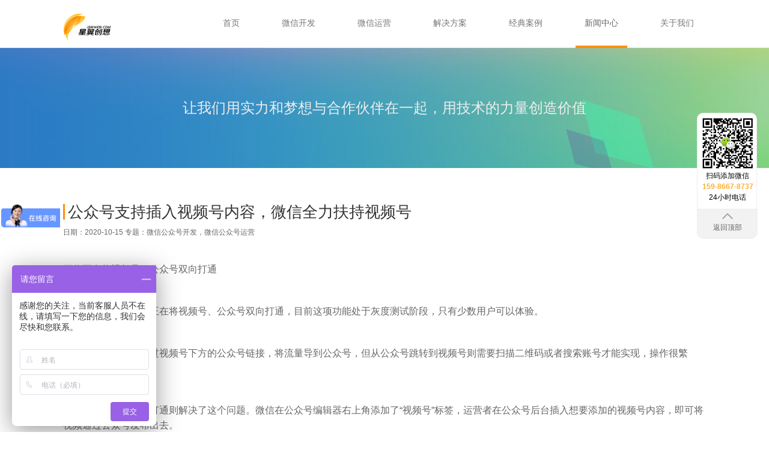

--- FILE ---
content_type: text/html;charset=utf-8
request_url: http://www.jmsjt.cn/news/2158.html
body_size: 4782
content:
<!DOCTYPE html>
<html>
<head>
<meta http-equiv="Content-Type" content="text/html; charset=UTF-8">
<!--[if IE]><meta http-equiv="x-ua-compatible" content="IE=9" /><![endif]-->
<meta name="viewport" content="width=device-width, initial-scale=1">
<title>公众号支持插入视频号内容，微信全力扶持视频号-深圳星翼软件开发公司</title>
<meta name="location" content="province=广东;city=深圳;">
<link rel="Shortcut Icon" href="/favicon.ico">
<link rel="Bookmark" href="/favicon.ico">
<!-- Bootstrap -->
<link rel="stylesheet" type="text/css" href="/css/bootstrap.css">
<link rel="stylesheet" type="text/css" href="/css/font-awesome.css">
<link rel="stylesheet" href="/css/nivo-lightbox.css">
<link rel="stylesheet" href="/css/default.css">
<link href="/css/owl.carousel.css" rel="stylesheet" media="screen">
<link href="/css/owl.theme.css" rel="stylesheet" media="screen">
<link rel="stylesheet" type="text/css" href="/css/style.css">
<link rel="stylesheet" type="text/css" href="/css/responsive.css">
<script type="text/javascript" src="/js/modernizr.custom.js"></script>
<script type="text/javascript" src="/js/iconfont.js"></script>
<link rel="stylesheet" type="text/css" href="/css/iconfont.css">
<!-- HTML5 shim and Respond.js for IE8 support of HTML5 elements and media queries -->
<!-- WARNING: Respond.js doesn't work if you view the page via file:// -->
<!--[if lt IE 9]>
      <script src="https://oss.maxcdn.com/html5shiv/3.7.2/html5shiv.min.js"></script>
      <script src="https://oss.maxcdn.com/respond/1.4.2/respond.min.js"></script>
    <![endif]-->
</head>
<body>
<!-- Main Navigation================================================== -->
<nav id="tf-menu" class="navbar navbar-default navbar-fixed-top">
  <div class="container">
    <!-- Brand and toggle get grouped for better mobile display -->
    <div class="navbar-header">
      <button type="button" class="navbar-toggle collapsed" data-toggle="collapse" data-target="#bs-example-navbar-collapse-1"> <span class="sr-only">Toggle navigation</span> <span class="icon-bar"></span> <span class="icon-bar"></span> <span class="icon-bar"></span> </button>
      <a class="navbar-brand" href="/"><img src="/img/logo.png" alt="微信小程序开发"></a> </div>

    <!-- Collect the nav links, forms, and other content for toggling -->
    <div class="collapse navbar-collapse" id="bs-example-navbar-collapse-1">
      <ul class="nav navbar-nav navbar-right">
        <li><a href="/" class="scroll">首页</a></li>
				<li><a href="/weixin.html" class="scroll">微信开发</a></li>
				<li><a href="/wechat.html" class="scroll">微信运营</a></li>
        <li><a href="/solution.html" class="scroll">解决方案</a></li>
        <li><a href="/case/" class="scroll">经典案例</a></li>
        <li><a href="/news/" class="scroll active">新闻中心</a></li>
        <li><a href="/about.html" class="scroll">关于我们</a></li>
      </ul>
    </div>
    <!-- /.navbar-collapse -->
  </div>
  <!-- /.container-fluid -->
</nav><div id="tf-channel-about" class="tf-channel">
  <div class="overlay"> <!-- Overlay Color -->
    <div class="container"> <!-- container -->
      <div class="content-heading text-center"> <!-- Input Your Home Content Here -->
        <div class="row">
          <div class="col-md-12"> 让我们用实力和梦想与合作伙伴在一起，用技术的力量创造价值 </div>
        </div>
      </div>
      <!-- End Input Your Home Content Here -->
    </div>
    <!-- end container -->
  </div>
  <!-- End Overlay Color -->
</div>

<!-- Service Section
    ================================================== -->
<div id="tf-cooperation">
  <div class="container content-text"> <!-- container -->

    <div class="section-header">
      <h2>公众号支持插入视频号内容，微信全力扶持视频号</h2>
			<p></p>
			<small> 日期：2020-10-15    专题：<a href="/newstags/微信公众号开发，微信公众号运营/" target="_blank">微信公众号开发，微信公众号运营</a></small>
    </div>
		<div class="entry-content">
			<p><span style="font-size:16px;">微信正在将视频号、公众号双向打通</span></p><p><br /></p><p><span style="font-size:16px;">据试用者透露，微信正在将视频号、公众号双向打通，目前这项功能处于灰度测试阶段，只有少数用户可以体验。</span></p><p><br /></p><p><span style="font-size:16px;">此前，运营者可以通过视频号下方的公众号链接，将流量导到公众号，但从公众号跳转到视频号则需要扫描二维码或者搜索账号才能实现，操作很繁琐。</span></p><p><br /></p><p><span style="font-size:16px;">此次灰度测试的双向打通则解决了这个问题。微信在公众号编辑器右上角添加了“视频号”标签，运营者在公众号后台插入想要添加的视频号内容，即可将视频通过公众号发布出去。</span></p><p><br /></p><p><span style="font-size:16px;">一篇公众号文章可插入的视频号动态上限是10条。添加完成后，用户点击相应视频号卡片，可直接跳转到视频号页面，再点击头像即可进入主页关注视频号创作者。</span></p><p><br /></p><p><span style="font-size:16px;">近日，视频号还内测了直播、长视频等功能，新增了微信小商店入口，并支持店铺直播，进行了一系列更新。</span></p>			<p class="entry-copy">文章出自：<A HREF="https://www.uw9.net" target="_blank">微信小程序开发</A>,原文地址：<A HREF="https://www.uw9.net/news/2158.html" target="_blank">https://www.uw9.net/news/2158.html</A>，转载请保留文章出处即可！</p>
			<p class="entry-copy">本站文章大多数属于原创文章，欢迎大家转载!少数我们转载文章的文章，如未获您授权请点下方联系我们，我们会尽快下线处理！</p>
		</div>
      <div class="entry-page">
						 <p><a href="/news/2159.html" rel="prev">上一篇：化妆品商家开展公众号分销，需要掌握这三个关键</a></p><p><a href="/news/2157.html" rel="next">下一篇：星翼创想国庆中秋双节放假通知</a></p>      </div>
    <div class="content-line"></div>
    <div class="section-header">
      <h2>相关内容</h2>
    </div>
    <ul class="sd-list">
						        <li class="col-md-6 clearfix"><a title="企业拥有自己的微信公众号的好处" href="/news/2156.html">企业拥有自己的微信公众号的好处</a> <span class="date pull-right">2020-09-30</span></li>
			        <li class="col-md-6 clearfix"><a title="微信公众号怎么运营会有更好效果" href="/news/2152.html">微信公众号怎么运营会有更好效果</a> <span class="date pull-right">2020-09-26</span></li>
			        <li class="col-md-6 clearfix"><a title="星翼创想2020年端午节放假安排" href="/news/2144.html">星翼创想2020年端午节放假安排</a> <span class="date pull-right">2020-06-24</span></li>
			        <li class="col-md-6 clearfix"><a title="微信公众号推广的12种方法" href="/news/2139.html">微信公众号推广的12种方法</a> <span class="date pull-right">2020-04-15</span></li>
			        <li class="col-md-6 clearfix"><a title="如何建设微信小程序" href="/news/2122.html">如何建设微信小程序</a> <span class="date pull-right">2020-03-13</span></li>
			        <li class="col-md-6 clearfix"><a title="带你深度解读，做小程序与不做小程序有何区别？" href="/news/2110.html">带你深度解读，做小程序与不做小程序有何区别？</a> <span class="date pull-right">2020-03-01</span></li>
			        <li class="col-md-6 clearfix"><a title="B2B电商移动化时代，微信小程序能给与哪些助力" href="/news/2104.html">B2B电商移动化时代，微信小程序能给与哪些助力</a> <span class="date pull-right">2020-02-23</span></li>
			        <li class="col-md-6 clearfix"><a title="微信小程序之于企业营销的重要性" href="/news/2098.html">微信小程序之于企业营销的重要性</a> <span class="date pull-right">2020-02-17</span></li>
			        <li class="col-md-6 clearfix"><a title="传统服装批发越来越难做，转型新零售能改变什么？" href="/news/2084.html">传统服装批发越来越难做，转型新零售能改变什么？</a> <span class="date pull-right">2020-01-25</span></li>
			        <li class="col-md-6 clearfix"><a title="小程序开发之3招引爆你的小程序" href="/news/2063.html">小程序开发之3招引爆你的小程序</a> <span class="date pull-right">2020-01-02</span></li>
			    </ul>

  </div>
	<p style="height:20px;"></p>
  <!-- end container -->
</div>


<!-- Contact Section================================================== -->
<div id="tf-contact">
  <div class="container"><!-- container -->

    <div class="row"> <!-- outer row -->
      <div class="col-md-8 branch-address">
        <h3>公司地址</h3>
        <div class="col-md-4 nopadding">
          <h5>深圳</h5>
          <p>深圳市罗湖区和平路3001号<br>鸿隆世纪广场B座13G</p>
          <p>电话：0755-8268 5986</p>
					<p>手机：159 8667 8737</p>
        </div>
        <div class="col-md-4 nopadding">
          <h5>广州</h5>
          <p>广州市南沙区进港大道22号<br>奥园中环广场1803</p>
          <p>电话：020-3268 5268</p>
					<p>手机：189 2655 6646</p>
        </div>
        <div class="col-md-4 nopadding">
          <h5>珠海</h5>
          <p>珠海市香洲区明珠南路翠珠四街<br>蓝海金融中心1002</p>
          <p>电话：0756-8505 856</p>
					<p>手机：132 7788 3257</p>
        </div>
      </div>
      <div class="col-md-4">
        <h3>联系我们</h3>
        <div class="col-md-12 nopadding">
          <h5> <img class="footer-qcode" src="/img/wx-cloudy.jpg" alt="咨询微信小程序开发">&nbsp;&nbsp;&nbsp;&nbsp; <!-- <img class="footer-qcode" src="/img/wx-kendy.jpg"> --> </h5>
          <h5>&nbsp;</h5>
          <h5>电话: 15986678737(微信) </h5>
          <h5>邮箱: market@iswweb.com</h5>
        </div>
      </div>
    </div>
    <!-- end outer row -->
		  </div>
  <!-- end container -->

</div>

<!-- Footer================================================== -->

<div id="tf-footer">
  <div class="container"><p>深圳星翼微信开发公司专注于 <strong><a href="https://www.jmsjt.cn" target="_blank">微信小程序开发</a></strong>，<strong style="white-space:normal;"><a href="https://www.jmsjt.cn" target="_blank">微信公众号开发</a></strong><span style="white-space:normal;">，</span> <strong><a href="https://www.jmsjt.cn" target="_blank">微信公众号运营</a></strong><strong>，<a href="https://www.jmsjt.cn">网站设计开发</a></strong>!&nbsp; <a href="/sitemap.html" target="_blank">网站地图</a> <a href="/tags.html" target="_blank">标签聚合</a></p><p>深圳市星翼创想网络科技有限公司 <a href="https://beian.miit.gov.cn" rel="nofollow" target="_blank">粤ICP备10210107号</a>&nbsp;版权所有&nbsp; Copyright &copy; 2010-2023 All Rights Reserved.&nbsp;&nbsp;</p>
<script src="https://s15.cnzz.com/stat.php?id=1257177163&web_id=1257177163&show=pic" language="JavaScript" type="text/javascript"></script> </div>
</div>


<div class="cndns-right" style="width:100px;">
    <div class="cndns-right-meau meau-sev" style="width:100px;">
        <a href="javascript:" class="cndns-right-btn" style="width:100px;height:160px;">
        <span><img src="/images/wx-cloudy.jpg" width="90" height="90" alt=""/></span>
            <p><font style="color:#000000">扫码添加微信</font><br><b style="color:#FFAE33">159-8667-8737</b><br><font style="color:#000000">24小时电话</p>
        </a>
    </div>
    <div class="cndns-right-meau meau-top" id="top-back">
        <a href="javascript:" class="cndns-right-btn" style="width:100px;" onclick="topBack()">
            <span><img src="/images/index_54.png" width="18" height="11" alt=""/></span>
            <i>返回顶部</i>
        </a>
    </div>
</div>
<script type="text/javascript">
//置顶图标显示
//$('#top-back').hide()
//$(window).scroll(function(){
//	 if($(this).scrollTop() >0){
//		$("#top-back").fadeIn();
	// }
//	 else{
//		$("#top-back").fadeOut();
//	 }
//  })
//置顶事件
function topBack(){
  $('body,html').animate({scrollTop:0},300);
}
</script>


<!-- jQuery (necessary for Bootstrap's JavaScript plugins) -->
<script type="text/javascript" src="/js/jquery-1.11.2.min.js"></script>
<!-- Include all compiled plugins (below), or include individual files as needed -->
<script type="text/javascript" src="/js/bootstrap.js"></script>
<script type="text/javascript" src="/js/owl.carousel.js"></script><!-- Owl Carousel Plugin -->

<!-- <script type="text/javascript" src="/js/SmoothScroll.js"></script> -->

<!-- Google Map -->

<!-- Parallax Effects -->
<!-- <script type="text/javascript" src="/js/skrollr.js"></script> -->
<script type="text/javascript" src="/js/imagesloaded.js"></script>

<!-- Portfolio Filter -->
<script type="text/javascript" src="/js/jquery.isotope.js"></script>

<!-- LightBox Nivo -->
<script type="text/javascript" src="/js/nivo-lightbox.min.js"></script>

<!-- Contact page-->
<script type="text/javascript" src="/js/jqBootstrapValidation.js"></script>
<script type="text/javascript" src="/js/contact.js"></script>

<!-- Javascripts
    ================================================== -->
<script type="text/javascript" src="/js/main.js"></script>

</body>
</html>

--- FILE ---
content_type: text/css
request_url: http://www.jmsjt.cn/css/style.css
body_size: 9317
content:
body,
html {
    -webkit-font-smoothing: antialiased !important;
    -moz-osx-font-smoothing: grayscale;
    overflow-y: auto;
    overflow-x: hidden;
    font-family: '微软雅黑', sans-serif;
    color: #666;
}
::-webkit-scrollbar { width: 2px;  }/* for vertical scrollbars */
::-webkit-scrollbar-track { background: rgba(0, 0, 0, 0.1); }
::-webkit-scrollbar-thumb { background: rgba(0, 0, 0, 0.5); }

@media (min-width: 1200px) {
    .container { width: 1100px }
}
body {padding-top:80px;}
h1 {
    font-weight: 900;
    text-transform: uppercase;
}
h1 small { text-transform: lowercase }
h2 {
    line-height: 24px;
    font-weight: 300;
}
h5 { font-size: 16px }
p { font-size: 14px }
a {
    color: inherit;
    transition: all 0.5s;
}
a:hover,
a:focus {
    text-decoration: none;
    color: #ff8e0e;
}
i.fa {
    color: #fff;
}
.my-map { margin: 0 auto; width: 100%; height: 500px; }
.my-map .icon { background: url(http://lbs.amap.com/console/public/show/marker.png) no-repeat; }
.my-map .icon-cir { height: 31px; width: 28px; }
.my-map .icon-cir-blue { background-position: -11px -55px; }
.amap-container{height: 100%;}
.clearfix:after {
    visibility: hidden;
    display: block;
    font-size: 0;
    content: " ";
    clear: both;
    height: 0;
}
/* iconfont */
.icon {
   width: 1em; height: 1em;
   vertical-align: -0.15em;
   fill: currentColor;
   overflow: hidden;
}
.clearfix { display: inline-block }
* html .clearfix { height: 1% }
.clearfix { display: block }
/* Navigation */
#tf-menu {
    margin-bottom: 0;
    background-color: #ffffff;
    height: 80px;
}
.navbar-header {
    height:80px;
}
.navbar-brand img {
    height: 50px;
    width: auto;
}
.navbar-brand { padding: 19px 15px }
.navbar-nav > li > a {
    font-size: 14px;
    font-weight: normal;
    border-bottom: 2px solid transparent;
    padding: 28px 15px;
    margin: 0 20px;
    text-transform: uppercase;
    transition: all 0.5s;
    background: #fff;
}
.navbar-default .navbar-nav > li > a.active,
.navbar-default .navbar-nav > li > a:hover,
.navbar-default .navbar-nav > li > a:focus {
    color: #666;
    border-bottom: 4px solid #ff8e0e;
}
.navbar-default .navbar-toggle { border-color: transparent }
.navbar-default .navbar-toggle:hover,
.navbar-default .navbar-toggle:focus { background-color: transparent }
.navbar-default .navbar-toggle:hover>.navbar-default .navbar-toggle .icon-bar,
.navbar-default .navbar-toggle:focus>.navbar-default .navbar-toggle .icon-bar { color: #FFCC33 }
.copyrights{
	text-indent:-9999px;
	height:0;
	line-height:0;
	font-size:0;
	overflow:hidden;
}
/* Header Page */
#tf-header {
    padding: 20px 0;
    background: #ffcc33;
    margin-top: 70px;
    color: #ffffff;
}
#tf-header .breadcrumb {
    padding: 8px 15px;
    margin-bottom: 20px;
    list-style: none;
    background-color: transparent;
    border-radius: 4px;
    margin-left: -10px;
    margin-top: -10px;
}
#tf-header .breadcrumb > li + li:before {
    padding: 0 5px;
    color: #FFF;
    content: "/\00a0";
}
#tf-header .breadcrumb > li a { color: #ffffff }
/* Home Style */
#tf-home {
    background: url(../img/bg/home_01.jpg);
    background-size: cover;
    background-position: center;
    /* background-attachment: fixed; */
    background-repeat: no-repeat;
    color: #eee;
}
.tf-channel {
    height:200px;
    font-size: 24px;
    font-weight: lighter;
    background-size: cover;
    background-position: center;
    /* background-attachment: fixed; */
    background-repeat: no-repeat;
    color: #eee;
    display: flex;
    justify-content: center;
    flex-direction: column;
}
@media (max-width: 768px) {
    .content-heading {
        margin-top:0 !important;
    }
}
#tf-channel-design {
    background: url(../img/bg/design.jpg);
}
#tf-channel-solution {
    background: url(../img/bg/solution.jpg);
}
#tf-channel-about {
    background: url(../img/bg/about.jpg);
}
#tf-channel-news {
    background: url(../img/bg/news.jpg);
}
#tf-channel-case {
    background: url(../img/bg/case.jpg);
}
#tf-channel-contact {
    background: url(../img/bg/contact.jpg);
}
.team-detail {
    text-align: left;
    width: 220px;
    margin: 0 30px 30px 30px;
}
.team-detail .avator {
    width:220px;
    height: 220px;
    display: block;
}
.team-detail h4 {
    font-size: 16px;
    margin-bottom: 0;
    font-weight: bold;
}
.team-detail em {
    color: #999;
    font-size:12px;
    font-style: normal;
}
.team-detail p {
    font-size: 12px !important;
    color: #666;
}
.news-list {
    list-style: none;
    margin:0;
    padding:0;
    overflow: auto;
}
.news-list li {
    border: 1px solid #eee;
    border-radius: 5px;
    list-style: none;
    padding: 20px 5px;
    margin-bottom: 20px;
    position: relative;
    overflow: auto;
}
.news-list .thumb img {
    display: block;
    width: 100%;
}
.news-list .news-title {
    font-size: 18px;
    display: inline-block;
    color: #333;
    line-height: 30px;
    margin-bottom: 10px;
}
.news-list .news-title:hover {
    color:#ff8e0e;
    text-decoration: underline;
}
.news-list .summary {
    font-size: 14px;
    line-height: 1.5em;
    color: #666;
}
.news-list .datetime {
    position: absolute;
    font-size: 12px;
    color: #999;
    top: 0;
    right: 20px;
}
.case-list {
    list-style: none;
    margin:0;
    padding:0;
    overflow: auto;
}
.case-list li {
    border-radius: 5px;
    list-style: none;
    /*padding: 20px 5px;
    margin-bottom: 20px;*/
    position: relative;
    overflow: auto;
	margin:0;
	padding:10px;
}

.case-list li p{
	text-align:center;
	margin:10px auto;
}
.case-list .thumb img {
    display: block;
    width: 100%;
}
.case-list .news-title {
    font-size: 18px;
    display: inline-block;
    color: #333;
    line-height: 30px;
    margin-bottom: 10px;
}
.case-list .news-title:hover {
    color:#ff8e0e;
    text-decoration: underline;
}
.case-list .summary {
    font-size: 14px;
    line-height: 1.5em;
    color: #666;
}
.case-list .datetime {
    position: absolute;
    font-size: 12px;
    color: #999;
    top: 0;
    right: 20px;
}

.solution-list {
    list-style: none;
    margin:0;
    padding:0;
    overflow: auto;
}
.solution-list li {
    border-radius: 5px;
    list-style: none;
    /*padding: 20px 5px;
    margin-bottom: 20px;*/
    position: relative;
    overflow: auto;
	margin:0;
	padding:0;
}

.solution-list li img {
    display: block;
	padding:0 auto;
	margin:0 auto;
}
.solution-list li p{
	text-align:center;
	margin:10px auto;
}
.solution-list .thumb img {
    display: block;
    width: 100%;
}
.solution-list .news-title {
    font-size: 18px;
    display: inline-block;
    color: #333;
    line-height: 30px;
    margin-bottom: 10px;
}
.solution-list .news-title:hover {
    color:#ff8e0e;
    text-decoration: underline;
}
.solution-list .summary {
    font-size: 14px;
    line-height: 1.5em;
    color: #666;
}
.solution-list .datetime {
    position: absolute;
    font-size: 12px;
    color: #999;
    top: 0;
    right: 20px;
}

.content-text {
    padding-top: 20px;
}
.content-text p {
    font-size: 16px;
    font-weight: 300;
    line-height: 1.6em;
    color:#666;
}
.sd-list{
	padding:10px 0;
}
.sd-list li {
    font-size: 16px;
    font-weight: 300;
    margin-bottom: 0.8em;
		padding:0 20px 0 0;
}
.content-text h3 {
    font-size: 24px;
    color:#333;
	font-weight:300;
}
.content-text .content-line {
    border-top: 1px solid #eee;
    margin: 30px 0 20px 0;
}
#tf-home .overlay {
    /* background: -moz-linear-gradient(top,  rgba(0,0,0,0.8) 0%, rgba(0,0,0,0.73) 17%, rgba(0,0,0,0.66) 35%, rgba(0,0,0,0.55) 62%, rgba(0,0,0,0.4) 100%); FF3.6+
    background: -webkit-gradient(linear, left top, left bottom, color-stop(0%,rgba(0,0,0,0.8)), color-stop(17%,rgba(0,0,0,0.73)), color-stop(35%,rgba(0,0,0,0.66)), color-stop(62%,rgba(0,0,0,0.55)), color-stop(100%,rgba(0,0,0,0.4))); Chrome,Safari4+
    background: -webkit-linear-gradient(top,  rgba(0,0,0,0.8) 0%,rgba(0,0,0,0.73) 17%,rgba(0,0,0,0.66) 35%,rgba(0,0,0,0.55) 62%,rgba(0,0,0,0.4) 100%); Chrome10+,Safari5.1+
    background: -o-linear-gradient(top,  rgba(0,0,0,0.8) 0%,rgba(0,0,0,0.73) 17%,rgba(0,0,0,0.66) 35%,rgba(0,0,0,0.55) 62%,rgba(0,0,0,0.4) 100%); Opera 11.10+
    background: -ms-linear-gradient(top,  rgba(0,0,0,0.8) 0%,rgba(0,0,0,0.73) 17%,rgba(0,0,0,0.66) 35%,rgba(0,0,0,0.55) 62%,rgba(0,0,0,0.4) 100%); IE10+
    background: linear-gradient(to bottom,  rgba(0,0,0,0.8) 0%,rgba(0,0,0,0.73) 17%,rgba(0,0,0,0.66) 35%,rgba(0,0,0,0.55) 62%,rgba(0,0,0,0.4) 100%); W3C
     */padding: 10% 0;
    background-attachment: fixed;
}
#tf-home .number {
    padding: 20px 0;
		font-family: lucida sans unicode,lucida grande,sans-serif;
		color:#eee;
		font-size: 99px;
		font-weight: 500;
}
#tf-home .number img {
    height:116px;
    vertical-align: middle;
}
#tf-home .number .sup {
    height: 30px;
    margin-top: -116px;
}
#tf-home h5 {
    color: #fff;
    font-size: 12px;
}
#tf-home h4 {
    color: #fff;
    font-size: 14px;
    border-top: 1px solid #fff;
    padding: 20px 0;
    text-align: center;
}

a.goto-btn {
    font-size: 18px;
    font-weight: 700;
    border-bottom: 2px solid transparent;
    padding: 10px 0;
    transition: all 0.5s;
}
a.goto-btn:hover {
    color: #ffffff;
    border-bottom: 2px solid #ffcc33;
}
/* Home Section Style 2 - With Video*/
#tf-home.video .overlay {
    padding: 0;
    padding-top: 10%;
}
.channel-team-section-1 {
    padding:20px 10px;
}
.channel-team-section-1 > div {
    padding-left:5px;
    padding-right:5px;
}
.channel-team-section-1 img {
    display: block;
    width: 100%;
}

.case-list {
    margin:0;
    padding:0;
    list-style: none;
    overflow: auto;
}
.case-list li {
    list-style: none;
    float:left;
}
.case-list li img {
    display: block;
	padding:0;
	margin:0;
}
.img-wrapper { position: relative }
.img-wrapper img.img-responsive { margin: 0 auto !important }
.img-wrapper i.fa {
    position: absolute;
    z-index: 10;
    top: 50%;
    font-size: 25px;
    background: rgba(32, 22, 22, 0.29);
    padding: 18px 23px;
    height: 60px;
    width: 60px;
    text-align: center;
    border-radius: 50%;
    color: #ffffff;
    margin-left: -30px;
    transition: all 0.3s;
}
.img-wrapper i.fa:hover { background: #ffcc33 }
/* Home Section Style 3 - Slider*/
#tf-home.slider { background: none }
#tf-home.slider .overlay { padding: 0 }
.carousel-caption {
    position: absolute;
    right: 15%;
    top: 28%;
    bottom: auto;
    left: 15%;
    z-index: 10;
    padding-top: 20px;
    padding-bottom: 0;
    color: #fff;
    text-align: center;
    text-shadow: none;
}
.carousel-indicators li {
    display: inline-block;
    width: 12px;
    height: 12px;
    margin: 1px;
    text-indent: -999px;
    cursor: pointer;
    background-color: rgba(0, 0, 0, 0);
    border: 1px solid #fff;
    border-radius: 10px;
}
.carousel-indicators {
    position: absolute;
    bottom: 60px;
    left: 50%;
    z-index: 15;
    width: 60%;
    padding-left: 0;
    margin-left: -30%;
    text-align: center;
    list-style: none;
}
.carousel-indicators .active {
    width: 14px;
    height: 14px;
    margin: 0;
    background-color: #E5B112;
}
.carousel-fade .carousel-inner .item {
    opacity: 0;
    transition-property: opacity;
}
.carousel-fade .carousel-inner .active { opacity: 1 }
.carousel-fade .carousel-inner .active.left,
.carousel-fade .carousel-inner .active.right {
    left: 0;
    opacity: 0;
    z-index: 1;
}
.carousel-fade .carousel-inner .next.left,
.carousel-fade .carousel-inner .prev.right { opacity: 1 }
.carousel-fade .carousel-control { z-index: 2 }
/* Home Section Style 4 - App Header Style*/
#tf-home.app .overlay { padding: 10% 0 5% 0 }
#tf-home.app {background: url(../img/bg/02.jpg);}
a.goto-btn { margin-right: 30px }
.ipad-wrapper .app-wrap {
    position: relative;
    width: 395px;
}
.app-wrap {
    position: absolute;
    background: url(../img/header4.png);
    width: 395px;
    height: 540px;
    background-repeat: no-repeat;
    z-index: 2;
    left: 5%;
}
#owl-demo .item img {
    position: relative;
    width: 305px;
    height: auto;
    left: 12%;
    margin-top: 46px;
    z-index: -1;
}
.app .content-heading.text-left { padding: 15% 0 }
#tf-home.app .owl-theme .owl-controls .owl-page span {
    width: 15px;
    height: 15px;
    margin: 5px;
    background: #ffffff !important;
    border: 2px solid transparent;
    opacity: 1;
}
#tf-home.app .owl-theme .owl-controls {
    margin-top: 60px;
    text-align: center;
}
#tf-home.app .owl-theme .owl-controls .owl-page.active span,
#tf-home.app .owl-theme .owl-controls.clickable .owl-page:hover span { border: 2px solid #FFCC33 }

/* Home Parallax Effect */
.bcg {
  background-position: center center;
  background-repeat: no-repeat;
  background-attachment: fixed;
  background-size: cover;
  height: 100%;
  width: 100%;
}

#tf-home.parallax .bcg { background-image:url('../img/bg/slider03.jpg'); }
.parallax  .content-heading{
    padding: 20% 0;
    text-align: center;
}
/* Intro Section */
#tf-intro {
    text-align: center;
}
#tf-intro .container {
    padding: 25px 0;
    border-bottom: 1px solid #f2f2f2;
    font-size: 22px;
}
/* Service Section */
#tf-services {}
.section-header {
    padding: 40px 0;
}
.section-header h2 { text-transform: uppercase; margin:0; font-size: 26px; color: #333; border-left: 3px solid #ff8e0e; height: 26px; line-height: 26px; padding-left:5px; }
.section-header h2 .subtitle {font-size: 20px; color:#999; margin-left: 0.5em;}
.section-header h5 { letter-spacing: 1px }
.fancy {
    line-height: 0.5;
    text-align: center;
    margin-bottom: 40px;
    margin-top: 20px;
}
.fancy span {
    display: inline-block;
    position: relative;
}
.fancy span:before,
.fancy span:after {
    content: "";
    position: absolute;
    height: 5px;
    border-bottom: 1px solid #f1f1f1;
    top: 15px;
    width: 400px;
}
.fancy span:before {
    right: 100%;
    margin-right: 10px;
}
.fancy span:after {
    left: 100%;
    margin-left: 10px;
}
/* service lists */
.service { margin-bottom: 20px }
.service .media-right i.fa {
    text-align: center;
    font-size: 30px;
    background-color: #FFCC33;
    color: #ffffff;
    padding: 25px 0;
    border-radius: 50px;
    border-top-left-radius: 0;
    margin: 0 10px;
    margin-right: 20px;
    width: 82px;
    height: 80px;
    transition: background-color 0.5s;
}
.service .media-left i.fa {
    text-align: center;
    font-size: 30px;
    background-color: #FFCC33;
    color: #ffffff;
    padding: 25px 0;
    border-radius: 50px;
    border-top-right-radius: 0;
    margin: 0 10px;
    margin-left: 20px;
    width: 82px;
    height: 80px;
    transition: background-color 0.5s;
}
.process:hover i.fa,
.service:hover i.fa { background-color: #333333 }
h4.media-heading {
    margin-top: 0;
    margin-bottom: 5px;
    font-size: 16px;
    font-weight: 400;
    text-transform: uppercase;
    color: #333;
    line-height: 20px;
}
/* About Us */
#tf-about { padding: 40px 0 }
.gray-bg { background-color: #f3f3f3 }
.img-wrap .profile-img {
    position: relative;
    margin-bottom: 40px;
}
.profile-img .social {
    position: absolute;
    z-index: 1;
    bottom: -10px;
    left: 50px;
}
.about-right-content { padding: 40px 0 }
.about-left-content { padding-bottom: 60px }
.about-left-content h2,
.about-left-content h2 small { color: #333 }
.about-left-content h2 small { font-weight: 300 }

/* Contact Map */
.m_map{ width:989px; height:724px; margin:30px auto; position:relative;  background:url(../img/ditu/diru.png) no-repeat 0 0 ;}
.tait{ font-size:36px; font-weight:bold; color:#666666; text-align:center;  left:100px;}
.tait span{ color:#ff6d3b;}
.tait2{font-size:36px; font-weight:bold; color:#666666; text-align:center; padding:50px 0px;}
.mp{ position:absolute; cursor:pointer; background:url(../img/ditu/fi1.png) no-repeat 4px 20px; width:24px; height:63px; -webkit-transition:all .2s ease-out; -moz-transition: all .2s ease-out; -ms-transition:all .2s ease-out; -o-transition:all .2s ease-out; transition:all .2s ease-out;}
.mp:hover{ background:url(../img/ditu/fi2.png) no-repeat 4px 20px; -webkit-transition:all .2s ease-out; -moz-transition: all .2s ease-out; -ms-transition:all .2s ease-out; -o-transition:all .2s ease-out; transition:all .2s ease-out;}
.mp-will,.mp-will:hover {background-image:url(../img/ditu/fi3.png);}
.hover_tu{background:url(../img/ditu/fi2.png) no-repeat 4px 20px;}
.mp .mito{ position:absolute; left:0px; bottom:0px; font-size:12px; color:#666666;}
.mp .find_mi1{ left:-12px; width:55px;}
.mp .find_mi2{ left:-5px; width:55px;}
.feng{ position:absolute; display:none; width:347px; height:85px; left:-230px; top:-78px; background:url(../img/ditu/vf1.png) no-repeat 0 top; z-index:10;}
.feng .sang{ position:absolute; left:235px; bottom:0px; background:url(../img/ditu/vf2.png) no-repeat 0 0; width:14px; height:8px;}
.feng .tree{ height:62px; width:330px; margin:9px; }
.feng .tree .du_size{ height:62px;}
.feng .tree .du_size p{ font-size:12px; color:#FFF; line-height:20px;}
.mp1{left:243px; top:272px; }
.mp2{left:341px; top:349px; }
.mp3{left:446px; top:474px; }
.mp4{left:524px; top:474px; }
.mp5{left:524px; top:538px; }
.mp6{left:545px; top:594px; }
.mp7{left:428px; top:585px; }
.mp8{left:548px; top:407px; }
.mp9{left:625px; top:398px; }
.mp10{left:612px; top:325px; }
.mp10{left:612px; top:325px; }
.mp11{left:643px; top:454px; }
.mp12{left:611px; top:503px; }
.mp13{left:668px; top:496px; }
.mp14{left:742px; top:478px; }
.mp15{left:699px; top:557px; }
.mp16{left:618px; top:581px; }
.mp17{left:646px; top:604px; }
.mp18{left:692px; top:443px; }
.mp19{left:727px; top:428px; }
.mp20{left:761px; top:450px; }
.mp21{left:694px; top:345px; }
.mp22{left:745px; top:345px; }
.mp23{left:681px; top:266px; }
.mp24{left:711px; top:266px; }
.mp25{left:790px; top:256px; }
.mp26{left:825px; top:187px; }
.mp27{left:864px; top:103px; }
.mp28{left:573px; top:573px; }
.mp29{left:746px; top:441px; }
.mp30{left:673px; top:592px; }
.mp31{left:779px; top:440px; }
.mp32{left:604px; top:626px; }
.mp33{left:740px; top:442px; }
.mp34{left:753px; top:210px; }
.mp35{left:753px; top:391px; }
.mp36{left:596px; top:415px; }
.mp37{left:575px; top:435px; }
.mp38{left:589px; top:365px; }
.mp39{left:575px; top:316px; }
.mp40{left:612px; top:266px; }
.mp41{left:778px; top:495px; }
.mp42{left:718px; top:318px; }
.mp43{left:653px; top:545px; }
.mp44{left:769px; top:593px; }
.mp45{left:800px; top:524px; }
.mp46{left:633px; top:525px; }
.mp47{left:499px; top:354px; }
.mp48{left:763px; top:543px; }
.mp49{left:798px; top:578px; }
.mp50{left:722px; top:544px; }
.mp51{left:706px; top:501px; }
.mp52{left:743px; top:551px; }
.mp53{left:406px; top:515px; }
.mp54{left:570px; top:621px; }
.mp55{left:658px; top:347px; }
.mp56{left:651px; top:397px; }
.mp57{left:492px; top:420px; }
.mp58{left:549px; top:297px; }
.mp59{left:704px; top:398px; }
.mp60{left:556px; top:527px; }
.mp61{left:551px; top:455px; }
.mp62{left:582px; top:488px; }
/* end */

ul.social li a.fa {
    background: #FFCC32;
    width: 50px;
    height: 50px;
    padding: 15px;
    text-align: center;
    margin-right: -5px;
    font-size: 20px;
    color: #ffffff;
    margin-bottom: 0;
}
ul.social li a.fa:hover { background-color: #333333 }
/* Skills Progress Bar */
.progress {
    height: 12px;
    margin-bottom: 20px;
    overflow: hidden;
    background-color: #999999;
    border-radius: 0;
    -webkit-box-shadow: none;
    box-shadow: none;
}
.progress-bar {
    float: left;
    width: 0;
    height: 100%;
    font-size: 12px;
    line-height: 20px;
    color: #fff;
    text-align: center;
    background-color: #FFCC32;
    -webkit-box-shadow: none;
    box-shadow: none;
    -webkit-transition: width .6s ease;
    -o-transition: width .6s ease;
    transition: width .6s ease;
}
.skills {
    margin-top: 30px;
    padding: 20px 0;
}
.skillset p {
    font-size: 13px;
    margin-bottom: 5px;
}
/* Counter */
#tf-counter {
    border-top: 1px solid #D1D1D1;
    border-bottom: 1px solid #D1D1D1;
}
.facts { padding: 0 }
.facts .count-box { position: relative }
.count-box {
    -webkit-backface-visibility: hidden;
    border-left: 1px solid #d3d3d3;
    padding: 40px 0;
    margin: 0;
    overflow: hidden;
    transition: all 0.5s;
    transform: translateX(0px) translateY(0%);
    -webkit-transform: translateX(0px) translateY(0%);
    -moz-transform: translateX(0px) translateY(0%);
    -ms-transform: translateX(0px) translateY(0%);
    -o-transform: translateX(0px) translateY(0%);
}
/*.count-box .hover-bg{
  position: absolute;
  display: block;
  background-color: #FFCC32;
  width: 100%;
  height: 100%;
  z-index: -1;
  transition: all 0.5s;
  transform: translateX(0px) translateY(150px);
  -webkit-transform: translateX(0px) translateY(150px);
  -ms-transform: translateX(0px) translateY(150px);
    -o-transform: translateX(0px) translateY(150px);
    opacity: 0;
}
.count-box:hover .hover-bg{
  background: #FFCC32;
  color: #fff !important;
  transform: translateX(0px) translateY(-40px);
    -webkit-transform: translateX(0px) translateY(-40px);
    -moz-transform: translateX(0px) translateY(-40px);
    -ms-transform: translateX(0px) translateY(-40px);
    -o-transform: translateX(0px) translateY(-40px);
    opacity: 1;
}*/
.count-box:hover,
.count-box:hover > i.fa { color: #ffffff }
.count-box:hover {
    -webkit-backface-visibility: hidden;
    background-color: #e5b112;
}
.counter i.fa {
    font-size: 40px;
    color: #FFCC33;
}
.count-box.last { border-right: 1px solid #d3d3d3 }
/* Portfolio / Works Sections */
#tf-team { padding: 60px 0 }
#team .item {
    padding: 30px 0px;
    margin: 5px 20px;
    -webkit-border-radius: 3px;
    -moz-border-radius: 3px;
    border-radius: 3px;
}
.item .hover-bg {
    position: relative;
    overflow: hidden;
}
.hover-bg .hover-text {
    position: absolute;
    display: block;
    bottom: 0;
    width: 100%;
    height: 25%;
    padding: 20px;
    color: #333;
    transition: all 0.8s;
    -webkit-transition: all 08s;
    -moz-transition: all 0.8s;
    -o-transition: all 0.8s;
}
.hover-bg .hover-text.on { opacity: 1 }
.hover-bg .hover-text.off {
    transition: all 0.3s;
    -webkit-transition: all 0.3s;
    -moz-transition: all 0.3s;
    -o-transition: all 0.3s;
    -webkit-transform: translateX(100%) translateY(-90%);
    transform: translateX(100%) translateY(-90%);
    opacity: 1;
    background: rgba(0, 0, 0, 0.70);
}
.hover-bg:hover .hover-text.off {
    -webkit-transform: translateX(0%) translateY(-90%);
    transform: translateX(0%)  translateY(-90%);
    opacity: 1;
}
.owl-theme .owl-controls .owl-page span {
    width: 15px;
    height: 15px;
    margin: 5px;
    background: #bababa;
}
/* Why Us or Features Section */
#tf-features,
#feature { padding: 60px 0 }
.features-content { padding: 0 30px 0 }
.features-content h4 {
    text-transform: uppercase;
    margin-bottom: 20px;
    color: #333333;
}
.nav.nav-pills > li > a {
    position: relative;
    display: block;
    background-color: #ffffff;
    padding: 25px;
    border-bottom: 3px solid #cccccc;
    text-transform: uppercase;
    margin-bottom: 5px;
}
.nav.nav-pills > li > a small {
    text-transform: lowercase;
    font-style: italic;
}
.nav.nav-pills > li > a:hover,
.nav-pills > li.active > a,
.nav-pills > li.active > a:hover,
.nav-pills > li.active > a:focus {
    color: #fff;
    background-color: #E5B112;
    padding: 25px;
    border-bottom: 3px solid #996600;
}
.nav-pills > li > a { border-radius: 4px }
ul.features li span.fa {
    font-size: 35px;
    vertical-align: middle;
    margin-right: 20px;
    float: left;
    clear: both;
    margin-top: 5px;
}
/* Portfolio or works blocks */
#tf-works {
    padding-bottom: 50px;
}
#tf-works > .container {
    position: relative;
}
.works-cat {
    position: absolute;
    top: 14px;
    right: 0;
}
.works-item-info {
    position: absolute;
    text-align: left;
    width: 70%;
    top: 0;
}
.works-item-info h3 {
    font-size: 18px;
}
.works-item-info p {
    font-size: 14px;
}
ul.cat { margin: 30px 0 }
ul.cat li a {
    background: inherit;
    border: 1px solid;
    padding: 5px 10px;
    border-radius: 3px;
}
ul.cat li a:hover,
ul.cat li a:focus,
ul.cat li a.active {
    background: #f1f1f1;
    border: 1px solid;
    padding: 5px 10px;
    border-radius: 3px;
    color: inherit;
}
.nopadding { padding: 0 }
.box a { margin: 2px }
.box .hover-bg {
    position: relative;
    overflow: hidden;
}
.box .hover-bg .hover-text {
    height: 100%;
    bottom: 0;
    -webkit-transform: translateX(0%) translateY(0%);
    transform: translateX(0%) translateY(0%);
    background: transparent;
}
.box:hover .hover-bg .hover-text { background-color: rgba(1, 1, 1, 0.5) }
.box .hover-bg:hover .hover-text.off {
    -webkit-transform: translateX(0%) translateY(0%);
    transform: translateX(0%)  translateY(0%);
    opacity: 1;
}
.box:hover .hover-text p.summary {
    opacity: 0;
    transition: all 0.5s;
}
.box .hover-text p.more {
    font-size: 12px;
    text-align: left;
    color: #fff;
    padding: 25px 2px 0 2px;
    position: relative;
    width: 100%;
    height: 100%;
    -webkit-transform: translateX(0%) translateY(400%);
    transform: translateX(0%)  translateY(400%);
    transition: all 0.5s;
    text-align:justify;
}
.box:hover .hover-text p.more {
    -webkit-transform: translateX(0%) translateY(0%);
    transform: translateX(0%)  translateY(0%);
    transition: all 0.5s;
}

.box .hover-text i.fa {
    font-size: 20px;
    background: #ff8e0e;
    padding: 13px;
    position: relative;
    top: 40%;
    border-radius: 50%;
    width: 45px;
    height: 45px;
    transition: all 0.5s;
}
.box .hover-text i.fa:hover { background: #333333 }
.box .hover-text i.fa.fa-expand {
    /* border-top-right-radius: 0; */
    -webkit-transform: translateX(-400%) translateY(0%);
    transform: translateX(-400%)  translateY(0%);
    opacity: 0;
    transition: all 0.5s;
}
.box:hover .hover-text i.fa.fa-expand {
    -webkit-transform: translateX(0%) translateY(0%);
    transform: translateX(0%)  translateY(0%);
    opacity: 1;
}
.box .hover-text i.fa.fa-chain {
    /* border-top-left-radius: 0; */
    -webkit-transform: translateX(400%) translateY(0%);
    transform: translateX(400%)  translateY(0%);
    opacity: 0;
    transition: all 0.5s;
}
.box:hover .hover-text i.fa.fa-chain {
    -webkit-transform: translateX(0%) translateY(0%);
    transform: translateX(0%)  translateY(0%);
    opacity: 1;
}
/* Style 2 - Not Fullwidth */
#itemsWorkThree .box,
#itemsWorkTwo .box { margin-bottom: 30px }
#itemsWorkTwo .hover-bg .hover-text { padding: 30% 0 }
#itemsWorkTwo .box:hover .hover-bg .hover-text {
    background-color: rgba(255, 223, 125, 0.70);
    border: 10px solid rgba(185, 156, 72, 0.80);
}
#itemsWorkTwo .box .hover-bg .hover-text h5 small {
    text-transform: capitalize;
    color: #000000;
}
#itemsWorkTwo .box .hover-bg .hover-text h5 {
    font-weight: 700;
    text-transform: uppercase;
    color: #000000;
    -webkit-transform: translateX(0%) translateY(400%);
    transform: translateX(0%)  translateY(400%);
    opacity: 0;
    transition: all 0.5s;
}
#itemsWorkTwo .box:hover .hover-bg .hover-text.off h5 {
    -webkit-transform: translateX(0%) translateY(0%);
    transform: translateX(0%)  translateY(0%);
    opacity: 1;
}
#itemsWorkTwo .box .hover-text i.fa {
    font-size: 20px;
    background: transparent;
    padding: 13px;
    position: relative;
    top: 40%;
    border-radius: 50%;
    width: 45px;
    height: 45px;
    transition: all 0.5s;
    border: 1px solid #ffffff;
}
#itemsWorkTwo .box .hover-text i.fa:hover { background: #333333 }
/* Portfolio Style #3 */
#itemsWorkThree .box h5 {
    border: 1px solid #ddd;
    padding: 10px 0;
    margin: 0;
}
/* Isotope Filter */
.isotope-item { z-index: 2 }
.isotope-hidden.isotope-item { z-index: 1 }
.isotope,
.isotope .isotope-item {
    /* change duration value to whatever you like */
    -webkit-transition-duration: 0.8s;
    -moz-transition-duration: 0.8s;
    transition-duration: 0.8s;
}
.isotope-item {
    -webkit-backface-visibility: hidden;
    backface-visibility: hidden;
    padding: 10px;
}
.isotope {
    -webkit-transition-property: height, width;
    -moz-transition-property: height, width;
    transition-property: height, width;
}
.isotope .isotope-item {
    -webkit-transition-property: -webkit-transform, opacity;
    -moz-transition-property: -moz-transform, opacity;
    transition-property: transform, opacity;
}
.nivo-lightbox-theme-default .nivo-lightbox-title {
    font-size: 14px;
    background: #f1f1f1;
    border: 1px solid #333;
    letter-spacing: 2px;
    color: #333;
    text-transform: uppercase;
    letter-spacing: 2px;
    padding: 10px 35px;
    border-radius: 2px;
}
.nivo-lightbox-theme-default.nivo-lightbox-overlay {
    background: #ffffff !important;
    background: rgba(255, 255, 255, 1) !important;
}
.nivo-lightbox-theme-default .nivo-lightbox-nav,
.nivo-lightbox-theme-default .nivo-lightbox-close { opacity: 1 }
.nivo-lightbox-error {
    color: #C59A6D !important;
    text-shadow: 0 1px 1px rgba(0, 0, 0, 0) !important;
}
.nivo-lightbox-theme-default .nivo-lightbox-image img {
    background: #fff;
    -webkit-box-shadow: 0px 1px 1px rgba(0,0,0,0.4);
    -moz-box-shadow: 0px 1px 1px rgba(0,0,0,0.4);
    box-shadow: 0px 1px 1px rgba(0,0,0,0.4);
    border-top: 4px solid #ffcc33;
}
/* Single Portfolio Detail */
#work-detail-one,
#work-detail-two,
#work-detail-three { padding: 60px 0 }
.work-detail .dl-horizontal dt {
    text-align: left;
    margin-bottom: 10px;
}
.work-related-thumb { margin-bottom: 30px }
.work-related-thumb .img-thumbnail {
    display: inline-block;
    max-width: 100%;
    height: auto;
    padding: 0;
    line-height: 1.42857143;
    background-color: transparent;
    border: 1px solid transparent;
    border-radius: 0;
    -webkit-transition: all .2s ease-in-out;
    -o-transition: all .2s ease-in-out;
    transition: all .2s ease-in-out;
}
.work-related-thumb .img-thumbnail:hover { opacity: 0.8 }
/* Process Section */
#tf-process { padding: 60px 0 }
.process i.fa {
    text-align: center;
    font-size: 30px;
    background-color: #FFCC33;
    color: #ffffff;
    padding: 25px 0;
    border: 4px solid #ffffff;
    border-radius: 50px;
    border-top-left-radius: 0;
    margin: 0 10px;
    margin-right: 20px;
    width: 92px;
    height: 90px;
    transition: background-color 0.5s;
}
#tf-process .gray-bg { position: relative }
.gray-bg .vline {
    position: absolute;
    height: 100%;
    padding: 5px;
    border-left: 3px solid #ffffff;
    left: 20%;
}
#process { padding: 60px 0 20px 0 }
.process { margin-bottom: 40px }
/* Pricing Section */
#tf-pricing { padding: 60px 0 }
.price h1 { font-size: 50px }
.price { text-align: center }
.price.panel-default { border-color: #333 }
.price.panel-default > .panel-heading {
    font-size: 20px;
    text-transform: uppercase;
    font-weight: 600;
    color: #FFF;
    background-color: #333333;
    border-color: inherit;
}
.price .panel-heading { padding: 30px 15px }
.price .panel-body { border-bottom: 1px solid }
.price ul.list-unstyled { padding: 20px }
.price ul.list-unstyled li { padding: 10px 0 }
.price ul.list-unstyled li small { margin-top: -10px }
/* Featured */
.price.featured {
    -moz-box-shadow: 0 0 6px 2px rgba(0, 0, 0, 0.31);
    -webkit-box-shadow: 0 0 6px 2px rgba(0, 0, 0, 0.31);
    box-shadow: 0 0 6px 2px rgba(0, 0, 0, 0.31);
}
.price.featured.panel-default {
    border-color: #ffcc33;
    background-color: #ffffff;
    margin-top: -20px;
    position: relative;
    z-index: 1;
    margin-left: -5px;
    margin-right: -5px;
}
.price.featured.panel-default { border-color: #ffcc33 }
.price.featured.panel-default > .panel-heading { background-color: #ffcc33 }
.featured .panel-body { margin-top: 20px }
.featured .panel-body,
.featured.panel-default > .panel-heading { border-color: #ffcc33 }
.featured .tf-btn { margin-top: 20px }
.btn:focus,
.btn:active:focus,
.btn.active:focus,
.btn.focus,
.btn:active.focus,
.btn.active.focus {
    outline: 0;
    outline: 0;
    outline-offset: 0;
}
.btn:active,
.btn.active {
    background-image: none;
    outline: 0;
    -webkit-box-shadow: none;
    box-shadow: none;
}
.tf-btn {
    font-size: 12px;
    word-spacing: 2px;
    font-weight: 700;
    padding: 10px 20px;
    background-color: #333333;
    text-transform: uppercase;
    border-color: #333333;
    transition: all 0.5s;
}
.tf-btn:focus,
.tf-btn:hover {
    background-color: #666;
    border-color: 0;
}
.color {
    background-color: #ffcc33;
    border-color: #ffcc33;
}
.color:focus,
.color:hover {
    border-color: #333333;
    background-color: #ffcc33;
}
/* Blog Section */
#tf-blog,
#blog-post { padding: 0 0 50px 0 }
#blog-post a.btn { margin: 20px 0 }
.post-wrap { position: relative }
.media.post {
    background: #fff;
    padding: 10px;
}
.post-wrap {
    position: relative;
    margin-bottom: 30px;
    transition: all 0.5s;
}
.post-meta {
    border-top: 1px solid #ebebeb;
    background-color: #ffffff;
    padding: 5px 10px;
    height: auto;
    position: relative;
    min-height: 35px;
}
ul.metas li:after {
    content: ' / ';
    margin-right: 3px;
    margin-left: 3px;
}
ul.metas li:last-child:after { content: ' ' }
ul.metas li a { color: #e5b112 }
.meta-detail {
    background: #f4f4f4;
    border-radius: 3px;
    padding: 2px;
}
/* Contact Section */
/*********************************
/* Map Section
**********************************/
#tf-contact {
    padding: 30px 0;
    background: #333;
    color:#777;
}
#tf-page-contact .branch-address {
    padding:30px;
}
#tf-page-contact .branch-address p {
    font-size: 12px;
    font-weight: normal;
    margin-bottom: 5px;
    color: #999;
}
#map {
    position: relative;
    width: 100%;
    height: 400px;
}
.cooperation-detail {
    padding:0 20px;
}
#tf-contact h3 {
    font-size: 18px;
    border-bottom: 1px solid #434343;
    padding-bottom: 12px;
}
#tf-contact h5 {
    font-size: 14px;
}
#tf-contact .links a {
    margin-right: 0.5em;
}
#tf-contact p {
    margin-bottom: 1.5em;
    font-size: 12px;
}
.footer-qcode {
    width:100px;
}

.service-detail {
    text-align: center;
    margin: 60px 0;
}
.service-detail p {
    text-align: left;
    text-align: center;
}
.service-detail .icon {
    text-align: center;
    font-size: 124px;
    width: 124px;
    height: 124px;
}

.cooperation-detail {
    text-align: center;
    margin: 60px 0;
}
.cooperation-detail .fa {
    text-align: center;
    line-height: 202px;
    color: #ffffff;
    margin: 0 10px 20px 10px;
    width: 202px;
    height: 202px;
    transition: background-color 0.5s;
}
.cooperation-detail .blue {
    background: url(../img/icon/blue.png) no-repeat center;
    background-size: 202px 202px;
    font-size: 100px;
}
.cooperation-detail .gray {
    background: url(../img/icon/gray.png) no-repeat center;
    background-size: 202px 202px;
    font-size: 160px;
}
.cooperation-detail .green {
    background: url(../img/icon/green.png) no-repeat center;
    background-size: 202px 202px;
    font-size: 160px;
}
form#contact-form { padding: 40px 0 }
.contact form#contact-form {padding: 0}
.form-control:focus {
    border-color: inherit;
    outline: 0;
    -webkit-box-shadow: none;
    box-shadow: none;
}
.form-control {
    display: block;
    width: 100%;
    height: 44px;
    padding: 10px 12px;
    font-size: 14px;
    line-height: 1.42857143;
    color: #555;
    background-color: #fff;
    background-image: none;
    border: 1px solid #ccc;
    border-radius: 4px;
    -webkit-box-shadow: none;
    box-shadow: none;
    -webkit-transition: none;
    -o-transition: none;
    transition: none;
}
p.help-block.text-danger ul li {
    display: block;
    margin-left: -20px;
    color: #FFCC33;
}
#success .alert-danger {
    color: #FFCC33;
    background-color: #FDFDFD;
    border-color: #FFCC33;
    margin-bottom: 10px;
}
/* Footer */
#tf-footer {
    padding: 20px 0;
    background-color: #252525;
    color: #777;
    text-align: center;
    font-size: 12px;
}
ul.social li a i {
    font-size: 18px;
    background: transparent;
    width: 32px;
    height: 32px;
    padding: 7px 0;
    text-align: center;
    border-radius: 50%;
    border-top-left-radius: 0;
    border: 1px solid transparent;
    color: #ffffff;
    transition: all 0.5s;
}
ul.social li a i:hover { border-color: #ffffff }
/* Blog Page */
.blog .media.post {
    background: #fff;
    padding: 10px;
    border: 1px solid #E9E9E9;
    border-bottom-color: transparent;
    border-top-left-radius: 5px;
    border-top-right-radius: 5px;
}
.blog .post-meta {
    border-top: 1px solid #ebebeb;
    background-color: #ffffff;
    padding: 5px 10px;
    height: auto;
    position: relative;
    min-height: 35px;
    border: 1px solid #ebebeb;
    border-bottom-left-radius: 5px;
    border-bottom-right-radius: 5px;
}
.pagination > li > a,
.pagination > li > span {
    position: relative;
    float: left;
    padding: 6px 12px;
    margin-left: 0;
    line-height: 1.42857143;
    color: #FFFFFF;
    text-decoration: none;
    background-color: #FFCC33;
    border: 1px solid #FFCC33;
    margin: 3px 3px;
    font-weight: 700;
    text-transform: uppercase;
    border-radius: 5px;
}
.pagination > li > a.active,
.pagination > li > a:hover,
.pagination > li > span:hover,
.pagination > li > a:focus,
.pagination > li > span:focus {
    color: #FFFFFF;
    background-color: #ddab15;
    border-color: #ddab15;
}
/* Sidebar */
.widget {
    margin-bottom: 40px;
    padding: 0 20px;
}
.comment h4,
.widget h4,
h4.text-uppercase {
    font-weight: 300;
    color: #FFCC33;
}
.comment h4 span.comments { color: #333333 }
/* Search */
button.btn.btn-default {
    padding: 11px 15px;
    color: #ffffff;
    background: #FFCC33;
}
/* Categories and Archive Widget */
ul.bullet-lists { margin-top: 20px }
ul.list-unstyled.bullet-lists li span.fa.fa-circle {
    font-size: 8px;
    vertical-align: middle;
    margin-right: 10px;
    color: #FFCC33;
}
ul.list-unstyled.bullet-lists li { padding: 5px 0 }
ul.list-unstyled.bullet-lists li:hover { color: #FFCC33 }
/* Post Tab */
.post-tab .nav-tabs > li > a {
    margin-right: -1px;
    line-height: 1.42857143;
    border: 1px solid #ddd;
    border-radius: 0px 0px 0 0;
}
.post-tab .list-group-item:first-child {
    border-top-left-radius: 0;
    border-top-right-radius: 0;
    margin-top: -1px;
}
.post-tab .nav-tabs > li > a:hover,
.post-tab .nav-tabs > li > a:focus {
    color: #FFF;
    background-color: #FC3;
    border: 1px solid #ddd;
    border-bottom-color: transparent;
}
/* Tags */
ul.list-inline.bullet-lists li a { color: inherit }
ul.list-inline.bullet-lists li {
    background: #F8F8F8;
    padding: 5px 10px;
    margin-bottom: 5px;
    margin-right: 2px;
    border: 1px solid #F4F4F4;
    border-radius: 3px;
    transition: all 0.3s;
}
ul.list-inline.bullet-lists li:hover { background: #FFCC33 }
/* Single Blog Post */
.blog-post .post-wrap img,
.work-detail img.featured { margin: 20px 0 }
ul.meta-tags li a { font-style: italic }
ul.meta-tags li:after { content: ',' }
ul.meta-tags li:last-child:after { content: ' ' }
/* Author Box */
.media.post-author {
    background: #ffcc33;
    padding: 20px;
    margin-top: -1px;
}
.media.post-author a { content: inherit }
.blog-post .post-wrap {
    padding: 20px;
    margin-bottom: 0;
    border: 1px solid #DDDDDD;
    border-top-right-radius: 4px;
    border-top-left-radius: 4px;
}
/* Comment */
.media.comment-block {
    border: 1px solid #DDD;
    padding: 20px;
}
.comment { margin-top: 40px }
.comment form { margin-top: -30px }
.comment input,
.comment textarea { margin-bottom: 15px }


/*微信小程序*/

.wrap-contain {
    margin:  0;
    padding: 40px 10px;
    list-style: none;
    overflow: auto;
}
.advantage_agents_title{
text-transform: uppercase;
    margin: 0;
    height: 40px;
    line-height: 40px;
    padding-left: 5px;
	text-align:center;
}
.product_advantage ul {
  margin-top: 10px;
  margin: 0;
  padding:0;
}

.agents_information {
  font-size: 20px;
  font-weight: 400;
  text-align: center;
}
.product_advantage ul li {
 /* border: 1px solid #D5D5DE;*/
  text-align: center;
  display: inline-block;
  vertical-align: top;
  box-sizing: border-box;
}

.product_advantage ul li:hover {
  box-shadow: 0px 0px 13px #f4e1ae;
  border: none;
}

.product_advantage ul li:last-child {
  margin-right: 0px;
}

.advantage_clone {
  display: none;
}

.product_advantage ul li:hover .advantage_clone {
  display: inline-block;
  margin: 55px 0px 43px 0px;
}

.product_advantage ul li:hover .advantage_img {
  display: none;
}

.product_advantage ul li:hover .product_advantage_title {
  color: #ff8e0e
}

.product_advantage ul li img {
  margin: 51px 0px 40px 0px;
}

.product_advantage ul li .product_advantage_title {
  font-size: 16px;
  margin-bottom: 20px;
  text-align: center;
  font-weight:300;
}

.product_advantage ul li .product_advantage_info {
  font-size: 14px;
  color: #ff8e0e;
  text-align: center;
  margin-top: 30px;
}

.product_advantage_info p {
  line-height: 14px;
  font-size:14px;
}


@media (max-width: 768px) {
.product_advantage ul li {
  text-align: center;
  display: inline-block;
  vertical-align: top;
  box-sizing: border-box;
  width:100%
}
.case-list li {
    border-radius: 5px;
    list-style: none;
    position: relative;
    overflow: auto;
	margin:0;
	padding:0;
	width:100%
}
}


/*new right*/
.cndns-right{position:fixed;right:20px;top:40%;margin-top:-100px;z-index:9999; background: #fff; width: 74px;
	border: 1px solid #eee;
-moz-border-radius: 10px;      /* Gecko browsers */
-webkit-border-radius: 10px;   /* Webkit browsers */
border-radius:10px;            /* W3C syntax */}
.cndns-right a{
	color: #666;
}
.cndns-right a:hover{
	text-decoration: none;
}
.cndns-right-meau{position:relative;}
.cndns-right-btn{width:72px;height:72px;border-bottom:1px solid #eee;text-align:center;display:block;position:relative;background-color:#fff}
.cndns-right-btn span{color:#848484;font-size:26px;line-height:32px; padding-top: 5px; display: inline-block;}
.cndns-right-btn sup{display:block;min-width:24px;height:24px;text-align:center;line-height:24px;color:#fff;border-radius: 50%;background-color:#ff8e0e;position:absolute;left:-12px;top:-12px;}
.cndns-right-btn p{color:#666;font-size:12px;line-height:18px;}

.meau-car .cndns-right-btn {border-color:#ff8e0e;margin-bottom:20px;}
.meau-car.cndns-right-meau:hover .cndns-right-btn{background-color:#ff8e0e}
.meau-car.cndns-right-meau:hover .cndns-right-btn span{color:#fff;display:block;}
.meau-car .cndns-right-btn span{color:#ff8e0e;}
.meau-sev .cndns-right-btn{background:none;}
.meau-sev .cndns-right-btn p{color:#666}
.meau-sev .cndns-right-btn span{color:#666}
.meau-top .cndns-right-btn{background: #f2f2f2;-moz-border-radius: 0 0 10px 10px;      /* Gecko browsers */
-webkit-border-radius: 0 0 10px 10px;;   /* Webkit browsers */
border-radius:0 0 10px 10px; height: 48px;            /* W3C syntax */}
.meau-top .cndns-right-btn span{font-size:12px;line-height:12px;padding-top:5px;display:block}
.meau-top .cndns-right-btn i{display:block;color:#666; font-style: normal; font-size: 12px; padding-top: 5px;}
.meau-top.cndns-right-meau:hover .cndns-right-btn{background-color:#f4f4f4}
.meau-top.cndns-right-meau:hover .cndns-right-btn span{display:block;color:#fff}
.meau-top.cndns-right-meau:hover .cndns-right-btn i{color:#333;}
.cndns-right-box{position:absolute;top:-15px;right:68px;padding-right:25px;display:none;}
.cndns-right-box .box-border{border:1px solid #ccc;border-top:4px solid #ff8e0e;padding:20px;background-color:#fff;-webkit-box-shadow: 0 3px 8px rgba(0,0,0,.15);-moz-box-shadow: 0 3px 8px rgba(0,0,0,.15);box-shadow: 0 3px 8px rgba(0,0,0,.15);position:relative}
.cndns-right-box .box-border .arrow-right{display:block;width:13px;height:16px;background:url(../images/arrow.png) no-repeat;position:absolute;right:-13px;top:26px;}
.cndns-right-box .box-border .sev-t span{font-size:42px;float:left;display:block;line-height:56px;margin-right:20px;color:#d3d3d3}
.cndns-right-box .box-border .sev-t p{float:left;color:#ff8e0e;font-size:24px;line-height:28px;}
.cndns-right-box .box-border .sev-t p i{display:block;font-size:14px;color:#aaa;}
.cndns-right-box .box-border .sev-b{padding-top:15px;margin-top:15px;border-top:1px solid #e4e4e4}
.cndns-right-box .box-border .sev-b h4{color:#666;font-size:14px;font-weight:normal;padding-bottom:15px;}
.cndns-right-box .box-border .sev-b li{float:left;width:50%}
.cndns-right-box .box-border .sev-b li a{display:inline-block;color:#999;font-size:13px;padding-left:43px;background:url(../images/q1.gif) no-repeat left 3px;line-height:36px;}
.cndns-right-box .box-border .sev-b li a:hover{color:#ff8e0e}
.meau-sev .cndns-right-box .box-border{width:430px;}
.meau-contact .cndns-right-box .box-border{width:430px;}
.cndns-right-meau:hover .cndns-right-box{display:block}
.meau-code .cndns-right-box{top:inherit;bottom:-35px;}
.meau-code .cndns-right-box .box-border{width:156px;text-align:center;border-top:1px solid #eee;}
.meau-code .cndns-right-box .box-border img{width:120px; height: auto; margin-bottom: 10px;}
.meau-code .cndns-right-box .box-border i{display:block;color:#ff8e0e;font-size:16px;line-height:16px;}
.meau-code .cndns-right-box .box-border .arrow-right{top:inherit;bottom:50px;}
.meau-zs .cndns-right-btn{background-color:#ff8e0e;color:#fff;margin-top:80px;border-color:#ff8e0e}
.meau-zs .cndns-right-btn span{color:#fff}
.meau-zs .cndns-right-btn p{color:#fff}
.clear{clear:both;}

--- FILE ---
content_type: text/css
request_url: http://www.jmsjt.cn/css/responsive.css
body_size: 1090
content:
/* iPads (portrait and landscape) ----------- */
@media (max-width: 768px) {
	body{ overflow-x: hidden;}
    .navbar-header {
        float: none;
    }
    .navbar-toggle {
        display: block;
		top:15px;
    }
    .navbar-collapse {
        border-top: 1px solid transparent;
        box-shadow: inset 0 1px 0 rgba(255,255,255,0.1);
    }
    .navbar-collapse.collapse {
        display: none !important;
    }
    .navbar-fixed-top .navbar-collapse, 
    .navbar-fixed-bottom .navbar-collapse {
	  max-height: 420px;
	  text-align: center;
	}
	.gray-bg .vline {
	    left: 11%;
	}
	.navbar-right {
	    float: none !important;
	    margin-right: -15px;
	}
    .navbar-nav {
        float: center !important;
        margin: 7.5px -15px;
    }
    .navbar-nav>li {
        float: none;
    }
    .navbar-nav>li>a {
        padding-top: 10px;
        padding-bottom: 10px;
    }
    .navbar-text {
        float: none;
        margin: 15px 0;
    }
    .navbar-collapse.collapse.in {display: block!important;}
    .collapsing {overflow: hidden!important; }
    .navbar-nav {margin: 0 -15px;}
    .navbar-nav .open .dropdown-menu > li > a, .navbar-nav .open .dropdown-menu .dropdown-header {
        padding: 10px 15px 10px 25px;
    }
    .price.panel-default {
	    margin: 40px;
	}
	.price.featured.panel-default {
	    margin: 40px;
	}
	.content-heading{ margin-top: 80px;}
	.ipad-wrapper .app-wrap {left: 22%;}
	#tf-home.app .content-heading.text-left{text-align: center;}
	#itemsWorkTwo .box .hover-text i.fa {
	    top: 0%;
	}
}
@media (max-width: 768px) {
	#tf-home.slider .content-heading {
    	margin-top: 30px;
	}
	#tf-home.slider h1 {
	    color: #FC3;
	    font-size: 28px;
	}
	.slider .content-heading p.lead { margin-bottom: 20px; }
	.slider .carousel-indicators { bottom: 30px; }
}
@media (max-width: 603px) { 
	.slider a.goto-btn { display: none;}
	.ipad-wrapper .app-wrap {left: 16%;}
	#tf-footer .pull-left,
    #tf-footer .pull-right {
	    float: none !important;
	    text-align: center;
	}
}

@media (max-width: 460px) {
	.gray-bg .vline {
	    left: 15%;
	}
	.meta-detail { display: none; }
    h1 { font-size: 34px;}
    #tf-home.slider h1 { font-size: 26px;}
    p.lead { display: none;}
    .slider .carousel-indicators { bottom: 0px; }
    .ipad-wrapper .app-wrap {left: 3%;}
}
@media (max-width: 360px) { 
	#tf-services,
	#tf-pricing,
	.section-header,
	.about-right-content,
	#tf-features, 
	#feature,
	#tf-works,
	#tf-blog,
	#tf-contact {
	  padding: 20px 0;
	}
	p{ font-size: 12px}
	h2{ font-size: 20px;}
	h4{ line-height: 20px;}
	ul.list-inline.cat > li{  margin-bottom: 20px;}
	.gray-bg .vline { left: 20%;}
	.post-meta {min-height: 50px;}
	.price.panel-default {
	    margin: 20px;
	}
	.price.featured.panel-default {
	    margin: 20px;
	}
	h1 {font-size: 26px}
	#tf-home.slider{ display: none;}
	#tf-intro.slider{ margin-top: 70px !important}
	.ipad-wrapper .app-wrap {display: none;}
	a.goto-btn {
	    margin-right: auto;
	    margin: 0 10px;
	}
	a.goto-btn {
	    display: inline-block;
	}
	.blog .post-meta {min-height: 55px;}
}
@media (max-width: 320px) { 
	.post-wrap .post .media-body p {display: none;}
	.gray-bg .vline { left: 25%;}
	.nav.nav-pills > li > a { font-size: 11px;}
	ul.features li span.fa {
	    font-size: 30px;
	    margin-top: 2px;
	}
	.post-tab .nav-tabs > li > a {
	    padding: 5px 10px;
	}
}

--- FILE ---
content_type: text/css
request_url: http://www.jmsjt.cn/css/iconfont.css
body_size: 438
content:

@font-face {font-family: "iconfont";
  src: url('iconfont.eot?t=1496323954356'); /* IE9*/
  src: url('iconfont.eot?t=1496323954356#iefix') format('embedded-opentype'), /* IE6-IE8 */
  url('iconfont.woff?t=1496323954356') format('woff'), /* chrome, firefox */
  url('iconfont.ttf?t=1496323954356') format('truetype'), /* chrome, firefox, opera, Safari, Android, iOS 4.2+*/
  url('iconfont.svg?t=1496323954356#iconfont') format('svg'); /* iOS 4.1- */
}

.iconfont {
  font-family:"iconfont" !important;
  font-size:16px;
  font-style:normal;
  -webkit-font-smoothing: antialiased;
  -moz-osx-font-smoothing: grayscale;
}

.icon-zixun:before { content: "\e609"; }

.icon-yanfa:before { content: "\e60a"; }

.icon-yunwei:before { content: "\e60b"; }

.icon-rencai:before { content: "\e60c"; }

.icon-lianjie:before { content: "\e60d"; }

.icon-sheji:before { content: "\e60e"; }

.icon-jia:before { content: "\e611"; }

.icon-jishufuhua:before { content: "\e612"; }

.icon-zhongzitouzi:before { content: "\e613"; }

.icon-jishurugu:before { content: "\e614"; }

.icon-zhongzitouzijiajishufuhua:before { content: "\e615"; }

.icon-jishurugujiazhongzitouzi:before { content: "\e616"; }

